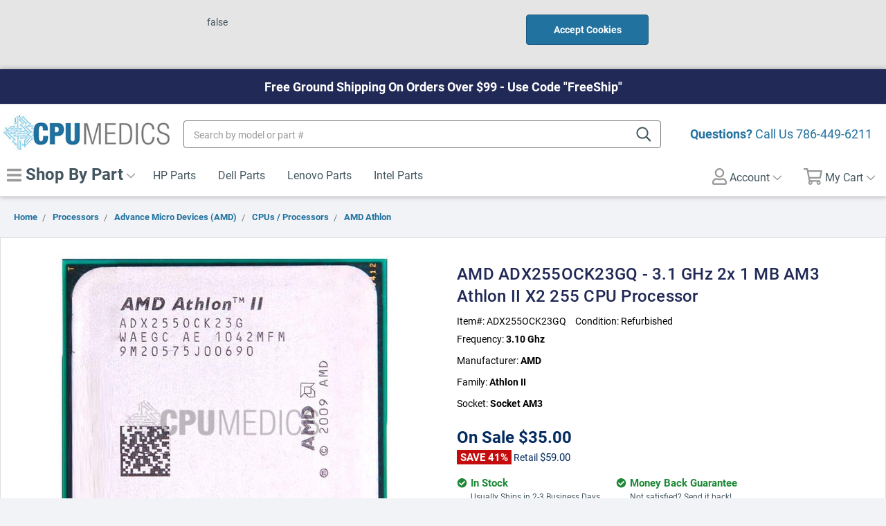

--- FILE ---
content_type: text/html; charset=utf-8
request_url: https://www.google.com/recaptcha/api2/anchor?ar=1&k=6LcjX0sbAAAAACp92-MNpx66FT4pbIWh-FTDmkkz&co=aHR0cHM6Ly93d3cuY3B1bWVkaWNzLmNvbTo0NDM.&hl=en&v=PoyoqOPhxBO7pBk68S4YbpHZ&size=normal&anchor-ms=20000&execute-ms=30000&cb=aecdh62p1r2i
body_size: 49435
content:
<!DOCTYPE HTML><html dir="ltr" lang="en"><head><meta http-equiv="Content-Type" content="text/html; charset=UTF-8">
<meta http-equiv="X-UA-Compatible" content="IE=edge">
<title>reCAPTCHA</title>
<style type="text/css">
/* cyrillic-ext */
@font-face {
  font-family: 'Roboto';
  font-style: normal;
  font-weight: 400;
  font-stretch: 100%;
  src: url(//fonts.gstatic.com/s/roboto/v48/KFO7CnqEu92Fr1ME7kSn66aGLdTylUAMa3GUBHMdazTgWw.woff2) format('woff2');
  unicode-range: U+0460-052F, U+1C80-1C8A, U+20B4, U+2DE0-2DFF, U+A640-A69F, U+FE2E-FE2F;
}
/* cyrillic */
@font-face {
  font-family: 'Roboto';
  font-style: normal;
  font-weight: 400;
  font-stretch: 100%;
  src: url(//fonts.gstatic.com/s/roboto/v48/KFO7CnqEu92Fr1ME7kSn66aGLdTylUAMa3iUBHMdazTgWw.woff2) format('woff2');
  unicode-range: U+0301, U+0400-045F, U+0490-0491, U+04B0-04B1, U+2116;
}
/* greek-ext */
@font-face {
  font-family: 'Roboto';
  font-style: normal;
  font-weight: 400;
  font-stretch: 100%;
  src: url(//fonts.gstatic.com/s/roboto/v48/KFO7CnqEu92Fr1ME7kSn66aGLdTylUAMa3CUBHMdazTgWw.woff2) format('woff2');
  unicode-range: U+1F00-1FFF;
}
/* greek */
@font-face {
  font-family: 'Roboto';
  font-style: normal;
  font-weight: 400;
  font-stretch: 100%;
  src: url(//fonts.gstatic.com/s/roboto/v48/KFO7CnqEu92Fr1ME7kSn66aGLdTylUAMa3-UBHMdazTgWw.woff2) format('woff2');
  unicode-range: U+0370-0377, U+037A-037F, U+0384-038A, U+038C, U+038E-03A1, U+03A3-03FF;
}
/* math */
@font-face {
  font-family: 'Roboto';
  font-style: normal;
  font-weight: 400;
  font-stretch: 100%;
  src: url(//fonts.gstatic.com/s/roboto/v48/KFO7CnqEu92Fr1ME7kSn66aGLdTylUAMawCUBHMdazTgWw.woff2) format('woff2');
  unicode-range: U+0302-0303, U+0305, U+0307-0308, U+0310, U+0312, U+0315, U+031A, U+0326-0327, U+032C, U+032F-0330, U+0332-0333, U+0338, U+033A, U+0346, U+034D, U+0391-03A1, U+03A3-03A9, U+03B1-03C9, U+03D1, U+03D5-03D6, U+03F0-03F1, U+03F4-03F5, U+2016-2017, U+2034-2038, U+203C, U+2040, U+2043, U+2047, U+2050, U+2057, U+205F, U+2070-2071, U+2074-208E, U+2090-209C, U+20D0-20DC, U+20E1, U+20E5-20EF, U+2100-2112, U+2114-2115, U+2117-2121, U+2123-214F, U+2190, U+2192, U+2194-21AE, U+21B0-21E5, U+21F1-21F2, U+21F4-2211, U+2213-2214, U+2216-22FF, U+2308-230B, U+2310, U+2319, U+231C-2321, U+2336-237A, U+237C, U+2395, U+239B-23B7, U+23D0, U+23DC-23E1, U+2474-2475, U+25AF, U+25B3, U+25B7, U+25BD, U+25C1, U+25CA, U+25CC, U+25FB, U+266D-266F, U+27C0-27FF, U+2900-2AFF, U+2B0E-2B11, U+2B30-2B4C, U+2BFE, U+3030, U+FF5B, U+FF5D, U+1D400-1D7FF, U+1EE00-1EEFF;
}
/* symbols */
@font-face {
  font-family: 'Roboto';
  font-style: normal;
  font-weight: 400;
  font-stretch: 100%;
  src: url(//fonts.gstatic.com/s/roboto/v48/KFO7CnqEu92Fr1ME7kSn66aGLdTylUAMaxKUBHMdazTgWw.woff2) format('woff2');
  unicode-range: U+0001-000C, U+000E-001F, U+007F-009F, U+20DD-20E0, U+20E2-20E4, U+2150-218F, U+2190, U+2192, U+2194-2199, U+21AF, U+21E6-21F0, U+21F3, U+2218-2219, U+2299, U+22C4-22C6, U+2300-243F, U+2440-244A, U+2460-24FF, U+25A0-27BF, U+2800-28FF, U+2921-2922, U+2981, U+29BF, U+29EB, U+2B00-2BFF, U+4DC0-4DFF, U+FFF9-FFFB, U+10140-1018E, U+10190-1019C, U+101A0, U+101D0-101FD, U+102E0-102FB, U+10E60-10E7E, U+1D2C0-1D2D3, U+1D2E0-1D37F, U+1F000-1F0FF, U+1F100-1F1AD, U+1F1E6-1F1FF, U+1F30D-1F30F, U+1F315, U+1F31C, U+1F31E, U+1F320-1F32C, U+1F336, U+1F378, U+1F37D, U+1F382, U+1F393-1F39F, U+1F3A7-1F3A8, U+1F3AC-1F3AF, U+1F3C2, U+1F3C4-1F3C6, U+1F3CA-1F3CE, U+1F3D4-1F3E0, U+1F3ED, U+1F3F1-1F3F3, U+1F3F5-1F3F7, U+1F408, U+1F415, U+1F41F, U+1F426, U+1F43F, U+1F441-1F442, U+1F444, U+1F446-1F449, U+1F44C-1F44E, U+1F453, U+1F46A, U+1F47D, U+1F4A3, U+1F4B0, U+1F4B3, U+1F4B9, U+1F4BB, U+1F4BF, U+1F4C8-1F4CB, U+1F4D6, U+1F4DA, U+1F4DF, U+1F4E3-1F4E6, U+1F4EA-1F4ED, U+1F4F7, U+1F4F9-1F4FB, U+1F4FD-1F4FE, U+1F503, U+1F507-1F50B, U+1F50D, U+1F512-1F513, U+1F53E-1F54A, U+1F54F-1F5FA, U+1F610, U+1F650-1F67F, U+1F687, U+1F68D, U+1F691, U+1F694, U+1F698, U+1F6AD, U+1F6B2, U+1F6B9-1F6BA, U+1F6BC, U+1F6C6-1F6CF, U+1F6D3-1F6D7, U+1F6E0-1F6EA, U+1F6F0-1F6F3, U+1F6F7-1F6FC, U+1F700-1F7FF, U+1F800-1F80B, U+1F810-1F847, U+1F850-1F859, U+1F860-1F887, U+1F890-1F8AD, U+1F8B0-1F8BB, U+1F8C0-1F8C1, U+1F900-1F90B, U+1F93B, U+1F946, U+1F984, U+1F996, U+1F9E9, U+1FA00-1FA6F, U+1FA70-1FA7C, U+1FA80-1FA89, U+1FA8F-1FAC6, U+1FACE-1FADC, U+1FADF-1FAE9, U+1FAF0-1FAF8, U+1FB00-1FBFF;
}
/* vietnamese */
@font-face {
  font-family: 'Roboto';
  font-style: normal;
  font-weight: 400;
  font-stretch: 100%;
  src: url(//fonts.gstatic.com/s/roboto/v48/KFO7CnqEu92Fr1ME7kSn66aGLdTylUAMa3OUBHMdazTgWw.woff2) format('woff2');
  unicode-range: U+0102-0103, U+0110-0111, U+0128-0129, U+0168-0169, U+01A0-01A1, U+01AF-01B0, U+0300-0301, U+0303-0304, U+0308-0309, U+0323, U+0329, U+1EA0-1EF9, U+20AB;
}
/* latin-ext */
@font-face {
  font-family: 'Roboto';
  font-style: normal;
  font-weight: 400;
  font-stretch: 100%;
  src: url(//fonts.gstatic.com/s/roboto/v48/KFO7CnqEu92Fr1ME7kSn66aGLdTylUAMa3KUBHMdazTgWw.woff2) format('woff2');
  unicode-range: U+0100-02BA, U+02BD-02C5, U+02C7-02CC, U+02CE-02D7, U+02DD-02FF, U+0304, U+0308, U+0329, U+1D00-1DBF, U+1E00-1E9F, U+1EF2-1EFF, U+2020, U+20A0-20AB, U+20AD-20C0, U+2113, U+2C60-2C7F, U+A720-A7FF;
}
/* latin */
@font-face {
  font-family: 'Roboto';
  font-style: normal;
  font-weight: 400;
  font-stretch: 100%;
  src: url(//fonts.gstatic.com/s/roboto/v48/KFO7CnqEu92Fr1ME7kSn66aGLdTylUAMa3yUBHMdazQ.woff2) format('woff2');
  unicode-range: U+0000-00FF, U+0131, U+0152-0153, U+02BB-02BC, U+02C6, U+02DA, U+02DC, U+0304, U+0308, U+0329, U+2000-206F, U+20AC, U+2122, U+2191, U+2193, U+2212, U+2215, U+FEFF, U+FFFD;
}
/* cyrillic-ext */
@font-face {
  font-family: 'Roboto';
  font-style: normal;
  font-weight: 500;
  font-stretch: 100%;
  src: url(//fonts.gstatic.com/s/roboto/v48/KFO7CnqEu92Fr1ME7kSn66aGLdTylUAMa3GUBHMdazTgWw.woff2) format('woff2');
  unicode-range: U+0460-052F, U+1C80-1C8A, U+20B4, U+2DE0-2DFF, U+A640-A69F, U+FE2E-FE2F;
}
/* cyrillic */
@font-face {
  font-family: 'Roboto';
  font-style: normal;
  font-weight: 500;
  font-stretch: 100%;
  src: url(//fonts.gstatic.com/s/roboto/v48/KFO7CnqEu92Fr1ME7kSn66aGLdTylUAMa3iUBHMdazTgWw.woff2) format('woff2');
  unicode-range: U+0301, U+0400-045F, U+0490-0491, U+04B0-04B1, U+2116;
}
/* greek-ext */
@font-face {
  font-family: 'Roboto';
  font-style: normal;
  font-weight: 500;
  font-stretch: 100%;
  src: url(//fonts.gstatic.com/s/roboto/v48/KFO7CnqEu92Fr1ME7kSn66aGLdTylUAMa3CUBHMdazTgWw.woff2) format('woff2');
  unicode-range: U+1F00-1FFF;
}
/* greek */
@font-face {
  font-family: 'Roboto';
  font-style: normal;
  font-weight: 500;
  font-stretch: 100%;
  src: url(//fonts.gstatic.com/s/roboto/v48/KFO7CnqEu92Fr1ME7kSn66aGLdTylUAMa3-UBHMdazTgWw.woff2) format('woff2');
  unicode-range: U+0370-0377, U+037A-037F, U+0384-038A, U+038C, U+038E-03A1, U+03A3-03FF;
}
/* math */
@font-face {
  font-family: 'Roboto';
  font-style: normal;
  font-weight: 500;
  font-stretch: 100%;
  src: url(//fonts.gstatic.com/s/roboto/v48/KFO7CnqEu92Fr1ME7kSn66aGLdTylUAMawCUBHMdazTgWw.woff2) format('woff2');
  unicode-range: U+0302-0303, U+0305, U+0307-0308, U+0310, U+0312, U+0315, U+031A, U+0326-0327, U+032C, U+032F-0330, U+0332-0333, U+0338, U+033A, U+0346, U+034D, U+0391-03A1, U+03A3-03A9, U+03B1-03C9, U+03D1, U+03D5-03D6, U+03F0-03F1, U+03F4-03F5, U+2016-2017, U+2034-2038, U+203C, U+2040, U+2043, U+2047, U+2050, U+2057, U+205F, U+2070-2071, U+2074-208E, U+2090-209C, U+20D0-20DC, U+20E1, U+20E5-20EF, U+2100-2112, U+2114-2115, U+2117-2121, U+2123-214F, U+2190, U+2192, U+2194-21AE, U+21B0-21E5, U+21F1-21F2, U+21F4-2211, U+2213-2214, U+2216-22FF, U+2308-230B, U+2310, U+2319, U+231C-2321, U+2336-237A, U+237C, U+2395, U+239B-23B7, U+23D0, U+23DC-23E1, U+2474-2475, U+25AF, U+25B3, U+25B7, U+25BD, U+25C1, U+25CA, U+25CC, U+25FB, U+266D-266F, U+27C0-27FF, U+2900-2AFF, U+2B0E-2B11, U+2B30-2B4C, U+2BFE, U+3030, U+FF5B, U+FF5D, U+1D400-1D7FF, U+1EE00-1EEFF;
}
/* symbols */
@font-face {
  font-family: 'Roboto';
  font-style: normal;
  font-weight: 500;
  font-stretch: 100%;
  src: url(//fonts.gstatic.com/s/roboto/v48/KFO7CnqEu92Fr1ME7kSn66aGLdTylUAMaxKUBHMdazTgWw.woff2) format('woff2');
  unicode-range: U+0001-000C, U+000E-001F, U+007F-009F, U+20DD-20E0, U+20E2-20E4, U+2150-218F, U+2190, U+2192, U+2194-2199, U+21AF, U+21E6-21F0, U+21F3, U+2218-2219, U+2299, U+22C4-22C6, U+2300-243F, U+2440-244A, U+2460-24FF, U+25A0-27BF, U+2800-28FF, U+2921-2922, U+2981, U+29BF, U+29EB, U+2B00-2BFF, U+4DC0-4DFF, U+FFF9-FFFB, U+10140-1018E, U+10190-1019C, U+101A0, U+101D0-101FD, U+102E0-102FB, U+10E60-10E7E, U+1D2C0-1D2D3, U+1D2E0-1D37F, U+1F000-1F0FF, U+1F100-1F1AD, U+1F1E6-1F1FF, U+1F30D-1F30F, U+1F315, U+1F31C, U+1F31E, U+1F320-1F32C, U+1F336, U+1F378, U+1F37D, U+1F382, U+1F393-1F39F, U+1F3A7-1F3A8, U+1F3AC-1F3AF, U+1F3C2, U+1F3C4-1F3C6, U+1F3CA-1F3CE, U+1F3D4-1F3E0, U+1F3ED, U+1F3F1-1F3F3, U+1F3F5-1F3F7, U+1F408, U+1F415, U+1F41F, U+1F426, U+1F43F, U+1F441-1F442, U+1F444, U+1F446-1F449, U+1F44C-1F44E, U+1F453, U+1F46A, U+1F47D, U+1F4A3, U+1F4B0, U+1F4B3, U+1F4B9, U+1F4BB, U+1F4BF, U+1F4C8-1F4CB, U+1F4D6, U+1F4DA, U+1F4DF, U+1F4E3-1F4E6, U+1F4EA-1F4ED, U+1F4F7, U+1F4F9-1F4FB, U+1F4FD-1F4FE, U+1F503, U+1F507-1F50B, U+1F50D, U+1F512-1F513, U+1F53E-1F54A, U+1F54F-1F5FA, U+1F610, U+1F650-1F67F, U+1F687, U+1F68D, U+1F691, U+1F694, U+1F698, U+1F6AD, U+1F6B2, U+1F6B9-1F6BA, U+1F6BC, U+1F6C6-1F6CF, U+1F6D3-1F6D7, U+1F6E0-1F6EA, U+1F6F0-1F6F3, U+1F6F7-1F6FC, U+1F700-1F7FF, U+1F800-1F80B, U+1F810-1F847, U+1F850-1F859, U+1F860-1F887, U+1F890-1F8AD, U+1F8B0-1F8BB, U+1F8C0-1F8C1, U+1F900-1F90B, U+1F93B, U+1F946, U+1F984, U+1F996, U+1F9E9, U+1FA00-1FA6F, U+1FA70-1FA7C, U+1FA80-1FA89, U+1FA8F-1FAC6, U+1FACE-1FADC, U+1FADF-1FAE9, U+1FAF0-1FAF8, U+1FB00-1FBFF;
}
/* vietnamese */
@font-face {
  font-family: 'Roboto';
  font-style: normal;
  font-weight: 500;
  font-stretch: 100%;
  src: url(//fonts.gstatic.com/s/roboto/v48/KFO7CnqEu92Fr1ME7kSn66aGLdTylUAMa3OUBHMdazTgWw.woff2) format('woff2');
  unicode-range: U+0102-0103, U+0110-0111, U+0128-0129, U+0168-0169, U+01A0-01A1, U+01AF-01B0, U+0300-0301, U+0303-0304, U+0308-0309, U+0323, U+0329, U+1EA0-1EF9, U+20AB;
}
/* latin-ext */
@font-face {
  font-family: 'Roboto';
  font-style: normal;
  font-weight: 500;
  font-stretch: 100%;
  src: url(//fonts.gstatic.com/s/roboto/v48/KFO7CnqEu92Fr1ME7kSn66aGLdTylUAMa3KUBHMdazTgWw.woff2) format('woff2');
  unicode-range: U+0100-02BA, U+02BD-02C5, U+02C7-02CC, U+02CE-02D7, U+02DD-02FF, U+0304, U+0308, U+0329, U+1D00-1DBF, U+1E00-1E9F, U+1EF2-1EFF, U+2020, U+20A0-20AB, U+20AD-20C0, U+2113, U+2C60-2C7F, U+A720-A7FF;
}
/* latin */
@font-face {
  font-family: 'Roboto';
  font-style: normal;
  font-weight: 500;
  font-stretch: 100%;
  src: url(//fonts.gstatic.com/s/roboto/v48/KFO7CnqEu92Fr1ME7kSn66aGLdTylUAMa3yUBHMdazQ.woff2) format('woff2');
  unicode-range: U+0000-00FF, U+0131, U+0152-0153, U+02BB-02BC, U+02C6, U+02DA, U+02DC, U+0304, U+0308, U+0329, U+2000-206F, U+20AC, U+2122, U+2191, U+2193, U+2212, U+2215, U+FEFF, U+FFFD;
}
/* cyrillic-ext */
@font-face {
  font-family: 'Roboto';
  font-style: normal;
  font-weight: 900;
  font-stretch: 100%;
  src: url(//fonts.gstatic.com/s/roboto/v48/KFO7CnqEu92Fr1ME7kSn66aGLdTylUAMa3GUBHMdazTgWw.woff2) format('woff2');
  unicode-range: U+0460-052F, U+1C80-1C8A, U+20B4, U+2DE0-2DFF, U+A640-A69F, U+FE2E-FE2F;
}
/* cyrillic */
@font-face {
  font-family: 'Roboto';
  font-style: normal;
  font-weight: 900;
  font-stretch: 100%;
  src: url(//fonts.gstatic.com/s/roboto/v48/KFO7CnqEu92Fr1ME7kSn66aGLdTylUAMa3iUBHMdazTgWw.woff2) format('woff2');
  unicode-range: U+0301, U+0400-045F, U+0490-0491, U+04B0-04B1, U+2116;
}
/* greek-ext */
@font-face {
  font-family: 'Roboto';
  font-style: normal;
  font-weight: 900;
  font-stretch: 100%;
  src: url(//fonts.gstatic.com/s/roboto/v48/KFO7CnqEu92Fr1ME7kSn66aGLdTylUAMa3CUBHMdazTgWw.woff2) format('woff2');
  unicode-range: U+1F00-1FFF;
}
/* greek */
@font-face {
  font-family: 'Roboto';
  font-style: normal;
  font-weight: 900;
  font-stretch: 100%;
  src: url(//fonts.gstatic.com/s/roboto/v48/KFO7CnqEu92Fr1ME7kSn66aGLdTylUAMa3-UBHMdazTgWw.woff2) format('woff2');
  unicode-range: U+0370-0377, U+037A-037F, U+0384-038A, U+038C, U+038E-03A1, U+03A3-03FF;
}
/* math */
@font-face {
  font-family: 'Roboto';
  font-style: normal;
  font-weight: 900;
  font-stretch: 100%;
  src: url(//fonts.gstatic.com/s/roboto/v48/KFO7CnqEu92Fr1ME7kSn66aGLdTylUAMawCUBHMdazTgWw.woff2) format('woff2');
  unicode-range: U+0302-0303, U+0305, U+0307-0308, U+0310, U+0312, U+0315, U+031A, U+0326-0327, U+032C, U+032F-0330, U+0332-0333, U+0338, U+033A, U+0346, U+034D, U+0391-03A1, U+03A3-03A9, U+03B1-03C9, U+03D1, U+03D5-03D6, U+03F0-03F1, U+03F4-03F5, U+2016-2017, U+2034-2038, U+203C, U+2040, U+2043, U+2047, U+2050, U+2057, U+205F, U+2070-2071, U+2074-208E, U+2090-209C, U+20D0-20DC, U+20E1, U+20E5-20EF, U+2100-2112, U+2114-2115, U+2117-2121, U+2123-214F, U+2190, U+2192, U+2194-21AE, U+21B0-21E5, U+21F1-21F2, U+21F4-2211, U+2213-2214, U+2216-22FF, U+2308-230B, U+2310, U+2319, U+231C-2321, U+2336-237A, U+237C, U+2395, U+239B-23B7, U+23D0, U+23DC-23E1, U+2474-2475, U+25AF, U+25B3, U+25B7, U+25BD, U+25C1, U+25CA, U+25CC, U+25FB, U+266D-266F, U+27C0-27FF, U+2900-2AFF, U+2B0E-2B11, U+2B30-2B4C, U+2BFE, U+3030, U+FF5B, U+FF5D, U+1D400-1D7FF, U+1EE00-1EEFF;
}
/* symbols */
@font-face {
  font-family: 'Roboto';
  font-style: normal;
  font-weight: 900;
  font-stretch: 100%;
  src: url(//fonts.gstatic.com/s/roboto/v48/KFO7CnqEu92Fr1ME7kSn66aGLdTylUAMaxKUBHMdazTgWw.woff2) format('woff2');
  unicode-range: U+0001-000C, U+000E-001F, U+007F-009F, U+20DD-20E0, U+20E2-20E4, U+2150-218F, U+2190, U+2192, U+2194-2199, U+21AF, U+21E6-21F0, U+21F3, U+2218-2219, U+2299, U+22C4-22C6, U+2300-243F, U+2440-244A, U+2460-24FF, U+25A0-27BF, U+2800-28FF, U+2921-2922, U+2981, U+29BF, U+29EB, U+2B00-2BFF, U+4DC0-4DFF, U+FFF9-FFFB, U+10140-1018E, U+10190-1019C, U+101A0, U+101D0-101FD, U+102E0-102FB, U+10E60-10E7E, U+1D2C0-1D2D3, U+1D2E0-1D37F, U+1F000-1F0FF, U+1F100-1F1AD, U+1F1E6-1F1FF, U+1F30D-1F30F, U+1F315, U+1F31C, U+1F31E, U+1F320-1F32C, U+1F336, U+1F378, U+1F37D, U+1F382, U+1F393-1F39F, U+1F3A7-1F3A8, U+1F3AC-1F3AF, U+1F3C2, U+1F3C4-1F3C6, U+1F3CA-1F3CE, U+1F3D4-1F3E0, U+1F3ED, U+1F3F1-1F3F3, U+1F3F5-1F3F7, U+1F408, U+1F415, U+1F41F, U+1F426, U+1F43F, U+1F441-1F442, U+1F444, U+1F446-1F449, U+1F44C-1F44E, U+1F453, U+1F46A, U+1F47D, U+1F4A3, U+1F4B0, U+1F4B3, U+1F4B9, U+1F4BB, U+1F4BF, U+1F4C8-1F4CB, U+1F4D6, U+1F4DA, U+1F4DF, U+1F4E3-1F4E6, U+1F4EA-1F4ED, U+1F4F7, U+1F4F9-1F4FB, U+1F4FD-1F4FE, U+1F503, U+1F507-1F50B, U+1F50D, U+1F512-1F513, U+1F53E-1F54A, U+1F54F-1F5FA, U+1F610, U+1F650-1F67F, U+1F687, U+1F68D, U+1F691, U+1F694, U+1F698, U+1F6AD, U+1F6B2, U+1F6B9-1F6BA, U+1F6BC, U+1F6C6-1F6CF, U+1F6D3-1F6D7, U+1F6E0-1F6EA, U+1F6F0-1F6F3, U+1F6F7-1F6FC, U+1F700-1F7FF, U+1F800-1F80B, U+1F810-1F847, U+1F850-1F859, U+1F860-1F887, U+1F890-1F8AD, U+1F8B0-1F8BB, U+1F8C0-1F8C1, U+1F900-1F90B, U+1F93B, U+1F946, U+1F984, U+1F996, U+1F9E9, U+1FA00-1FA6F, U+1FA70-1FA7C, U+1FA80-1FA89, U+1FA8F-1FAC6, U+1FACE-1FADC, U+1FADF-1FAE9, U+1FAF0-1FAF8, U+1FB00-1FBFF;
}
/* vietnamese */
@font-face {
  font-family: 'Roboto';
  font-style: normal;
  font-weight: 900;
  font-stretch: 100%;
  src: url(//fonts.gstatic.com/s/roboto/v48/KFO7CnqEu92Fr1ME7kSn66aGLdTylUAMa3OUBHMdazTgWw.woff2) format('woff2');
  unicode-range: U+0102-0103, U+0110-0111, U+0128-0129, U+0168-0169, U+01A0-01A1, U+01AF-01B0, U+0300-0301, U+0303-0304, U+0308-0309, U+0323, U+0329, U+1EA0-1EF9, U+20AB;
}
/* latin-ext */
@font-face {
  font-family: 'Roboto';
  font-style: normal;
  font-weight: 900;
  font-stretch: 100%;
  src: url(//fonts.gstatic.com/s/roboto/v48/KFO7CnqEu92Fr1ME7kSn66aGLdTylUAMa3KUBHMdazTgWw.woff2) format('woff2');
  unicode-range: U+0100-02BA, U+02BD-02C5, U+02C7-02CC, U+02CE-02D7, U+02DD-02FF, U+0304, U+0308, U+0329, U+1D00-1DBF, U+1E00-1E9F, U+1EF2-1EFF, U+2020, U+20A0-20AB, U+20AD-20C0, U+2113, U+2C60-2C7F, U+A720-A7FF;
}
/* latin */
@font-face {
  font-family: 'Roboto';
  font-style: normal;
  font-weight: 900;
  font-stretch: 100%;
  src: url(//fonts.gstatic.com/s/roboto/v48/KFO7CnqEu92Fr1ME7kSn66aGLdTylUAMa3yUBHMdazQ.woff2) format('woff2');
  unicode-range: U+0000-00FF, U+0131, U+0152-0153, U+02BB-02BC, U+02C6, U+02DA, U+02DC, U+0304, U+0308, U+0329, U+2000-206F, U+20AC, U+2122, U+2191, U+2193, U+2212, U+2215, U+FEFF, U+FFFD;
}

</style>
<link rel="stylesheet" type="text/css" href="https://www.gstatic.com/recaptcha/releases/PoyoqOPhxBO7pBk68S4YbpHZ/styles__ltr.css">
<script nonce="9VjbljHSQexcI0CZfvdCiA" type="text/javascript">window['__recaptcha_api'] = 'https://www.google.com/recaptcha/api2/';</script>
<script type="text/javascript" src="https://www.gstatic.com/recaptcha/releases/PoyoqOPhxBO7pBk68S4YbpHZ/recaptcha__en.js" nonce="9VjbljHSQexcI0CZfvdCiA">
      
    </script></head>
<body><div id="rc-anchor-alert" class="rc-anchor-alert"></div>
<input type="hidden" id="recaptcha-token" value="[base64]">
<script type="text/javascript" nonce="9VjbljHSQexcI0CZfvdCiA">
      recaptcha.anchor.Main.init("[\x22ainput\x22,[\x22bgdata\x22,\x22\x22,\[base64]/[base64]/[base64]/ZyhXLGgpOnEoW04sMjEsbF0sVywwKSxoKSxmYWxzZSxmYWxzZSl9Y2F0Y2goayl7RygzNTgsVyk/[base64]/[base64]/[base64]/[base64]/[base64]/[base64]/[base64]/bmV3IEJbT10oRFswXSk6dz09Mj9uZXcgQltPXShEWzBdLERbMV0pOnc9PTM/bmV3IEJbT10oRFswXSxEWzFdLERbMl0pOnc9PTQ/[base64]/[base64]/[base64]/[base64]/[base64]\\u003d\x22,\[base64]\\u003d\x22,\[base64]/wrJcw4JBMQkuw6/DjcKEUjPDjQIuwq/[base64]/CuMK+wqXChMObwptrWW0FIhQIfGcNRMOwwpHCiQXDk0swwoZPw5bDl8K5w5QGw7PCj8KPaQA9w4YRYcKHZDzDtsOcPMKraQtcw6jDlTbDi8K+Q1slAcOGwpfDmQUAwqXDusOhw41bw5zCpAh3B8KtRsOPHHLDhMKSS1RRwr0yYMO5Mn/[base64]/wpzCq8Oow6vDli7DjMOYw6bCnGYSOgLCicOCw7d/csOrw6xyw4fCoSR6w7tNQ11bKMOLwohvwpDCt8Kkw4R+f8KrJ8OLecKLLGxPw6kzw5/CnMOyw4/CsU7CmkJ4aGsMw5rCnRcHw79bK8KvwrB+d8OWKRd9dkAlccKuwrrChB0LOMKZwqh9WsOeDcKOwpDDk3YGw4/CvsK+wo1ww50QccOXwpzCviDCncKZwrDDrsOOUsKtQDfDiTrCgCPDhcKlwrXCs8Oxw6dywrs+w47DpVDCtMOLwpLCm17DncKiO04EwpkLw4pgfcKpwrYrfMKKw6TDtBXCi1LDpQ0Kw7JCwpHDpTnDu8Kre8O/woHCrcKkw5MIOD7DhCZNwoF0wrp2wqhsw4hVIcKFMxXCg8OiwpzCvsK8DH9Hwp14bg5yw5fDimzCmlcbecKLLFvDjizDpsK8wqvDnVMgw4/Cp8Kmw58JWMKVwr3DniLDqXjDuTRuwoDDiGvDsF8sW8OgOMKNwrnDgybDqGHDi8KqwqAlwr4NVcO/w5Qww7sPT8K4woMmL8OWWkRTK8OdBsO6VzlGw60hwo7ClcOawpJdwpjCjxnDjSRoQRzCuw/ChsKlw4ZMw5nDqhjCgxsHwrDCqMKow7/CsSM9wrXDpCbCj8KXfsKDw5/DuMKxw77Dq00ywqd3wqrCisKsAsKKwpXDsggEPThFVsKbwohkewIzwqhVc8Klw7DCpMOLNBLDqsKbbsKia8KsL2MWwqLCgsKcUFPCqMKjIljCrMK/bsKEwrJ/UCDCssKRwr7DpcOocMKJw40zw7xbBiI+N0R7wqLCrsOSSF9MGsOCw6bCrsOawpZNwr/[base64]/CqVcmZ8OyAwpFw49vw5XDi07ColrDgkPCvcO8wpYKw7Rhwp7CjsO/ZcOZXiDDucKEwrAAw6Rqw7pNw7hTw493wq4fwoV+c34Iw7YEHlMVGR/Cs2Vxw7XDvMKjw4TCssKQTsKeEMOuw7QfwqRuKHLClSE9Clg5w5XDlSsVw4rDh8KTw4kUYQ1wwrzClcKRYV/[base64]/Dv8KaMQDDl8KWwowQwoIvO8O/[base64]/wqvDmxzDpFnDjsKdQS3Di8KmI8OZwrbCn8K+EMOFT8K0w585PF0hw6/DuH7Dp8K/w6bDiTvCs3vDinBdw6zCu8OzwrY8UsK1w4HCjhvDhcKKMCfDksO/[base64]/K8O2w7kwfAQeARTDkcOKw7bDrMOYwofDi2pZOFFvZCPCm8Kta8OmCsKmw7DCisO5wqVXfsOtasKHwpfDucOIwo7ClCssP8KgOD42HcOow5k2ZsKtVsKmw7DCuMK/[base64]/DhgLCliUawrsQwqLCssKGF8Khw7Avw5pkLsOpw7A/w6Mvw4DDjA3Cs8KWwo0EHgx2wpk1MSHCkGvDincELgd9w69oJG1bwoYqIcOjVcOTwqnDtTTCqcKewoLDlcKXwp9+NA/DtFp1wosRIsOEwqvCvmhbJ2HCgsK2EcOFBCl+w6zCnVPCi0l5wr1sw67CmMKdYy1tO3JCa8O/cMKYdcKDw6HCh8OawrI1wrcDF2TCp8OcYAoowqTDjsKmaTANb8K5DX/Dp3pVwr4MLcKCw5Qjwp40I0R3UCgawq5UHcKtw4nCtDozU2XCu8KOfhnDpcOEwosTCzIyQUnDt1/CgMKvw6/[base64]/[base64]/Dl1JnwqcCw6QDwrAIZXzDp8KGcMO5woLDqMO2w59lwqNrQCouay5wYlnCpQ89ZsOew5PCqAM8KCXDty4AY8Kqw7XCnMK8ZcOMw4Jdw7g5w4XCvxJ+wpUOJhZzQCZSOcOMCsOIw7JFwqfDtsKUwq1QAcKmwoVBD8KtwrMqJwM/wrZ5wqPCjsO7IsOgwobDp8Ojw7vDj8OtYGIHGTrCiRp7KcKOwqXDizfDkAnDkwLDqcK3wqUsBB7DkH3CssKFR8OHwpkaw6wUw57CpMOdw5lrBR7DkEx6fH4JwrfDvsOkO8OXwoXDsBATwo1UFRfDnsKlVsO4PMO1fcOWw7nDhXZ/w4bCjsKMwpx1wpfCn3/DoMKfbsOYw4Iowr7CiSjDhndRHE3CvsKzw6gTbFnCtU3Ds8KLQl3DjDoeEgrDkAXChsOtw4AGH25JLsKvw4/CkGxdwo/CtsOWw5whwpVpw6EKwoY8F8KhwpPCusOBwqkHIg0pe8KJcCLCo8K+FsKvw58bw44Bw4kOXEgGwqDCq8OGw5XDmU9qw7Ahwp93w4U2wpTDtmLCoQvCt8KubBLCnMOiVV/CnsKiOUrDg8OsZiJEXVk5wpPDnThGwpMKw6low7pZw75IMxTChHkoPsOCw6nDssOqYMK3ch/DvFwWw4ULwrzCkcOcN252w5TDvsKSPlHDpsKWw6TCkn7DhcKHwrEiNMKyw6EceT7DnsONwoLDmBHCsS3Cl8OqJGbCu8OydlTDj8K/w4MUwp/CoBcFwrXCu3TCoyjCgsKBwqHClUYHwr3CuMKZwqjDki7CmcKrw6DDp8OmecKLNQc+MsO+bn51MHQhw6Fjw6TDjhjCkVLDtcOVUSbDlgnCtsOmFMK+wpjCuMOPwrJRw4/Dmm3CpkAaVUExw5LDiQTDhsOtwozDrMKXfcOyw4E8ESpowrsEMksHDhVxMcO+PVfDlcKycigow5UTw5nDrcKDXcKyQBPCpRFFw4EnImrCsFQRdsO6wqzCikPDikJndMO2fBZdwqLDoU4Aw5EXTMKSwqTDnMOiNMOYwp/DhE7DojNuw7t1w4/DusKuw6M5OcKew6DCksKsw4QOe8KJbsOFdgLDoWXDs8K2w6J3FsOnFcOrwrYxEcK4wo7CqB1/w4nDrg3DuT8ZEh11wpEOZMK6w6TDk1rDkcKGwo/DnBQEP8OcXsKdBXHDvTHCkx8tIR3DtHhCHcO4ICfDosOgwrNcFVbCl3/[base64]/CulpubB7DsGQbwoRqwq/DtCLCnmcSwoHDicOjw5EVwq3DomMzOcKoUF8fw4Z/RMKDJ3vCv8KIYRDDtGQ8wppgXcO6P8O2w50/bsKmSnvDnlwPw6USwp1WCS4XfcOkZ8K4wpISYcKEXsO7YHolwqzDsEbDjMKNwrB3In4iNisBw4TDssONwpTCqcOidT/DuWt8LsKnw5AuI8Oew6vCoQRxw7XCtMKXBi9cwqg7UsO3M8KTwptaL0rDtGNDS8OYKSLCvsKEPsKtQEHDnlPDusOMIhEvw44DwrXCrQ/Ctw/CqxzCgcOTwpLCgsKbJsO7w5VnFsOVw65JwrMsa8OFEjPCsy0vwqbDgsOOw7fDvDrCuwvCoDEebcOKfsKmVD7DrcOkw6dTw44eAT7CnijCl8KowpbCjsKXwoPCuMKewrLCmFnDij8bAwLClhdEw7jDosOcCFgQEzV7w4LCvcOIw5ApZcOYU8OrKk4pwpLDscO4wp/[base64]/w7Q+NMKkw55RL17Cp03CuHY1wrrDonnDnFPClMKgXcOWwqZvwq/CqU7CskHDm8K+KATDqMOoUcK6w6fDnlVHNn/CrMO5RkTChVx5w6HCucKYcHrDv8OpwqkFw6wtJ8KmbsKHd2zCjFTCmWYNw4tnP0TDpsKqwozChMODw7TClcOqw7wowqxGwrbCuMKywofCmsO7wpokw7HDgRTDhUZjw47DqMKPwqLDnsOtwqPDucK1FUPCjcK2ZWNMN8OuBcO+DQfCgsKow61Nw7/Dv8OLw5XDtglDQsKBE8OiwqrDqcO6bg/CpjwDw7fDh8Kcw7fDh8KEwpR+w4Ykwr/[base64]/CocOUwp7DnTwHZAF+wpVsJMKKw7t7cMOvwr5QwrJZDMKADzofwo7DvMOHc8OYw7J/Oj7CiTHDlC3CqExZfk/CjHDDjsOaQgJYw4BnworDmmhDWiUjdsKbAQXCnsO6S8OswqRFYcOUw7QDw6PCg8OLw4APw7Ajw5VdXcKyw7UUAmDDlQV2wr4+w7zDn8KDZkk5bMKWMw/Dti/CmAtcVhAnw4Ekwo/ClCbDihbDu2IvwqHCqGvDs3xgwqZWwq7CiAjCj8KKw75nV20TOcOGw7HCmcOJw6nCl8Obwp7CvD86dMOhw5d9w6/DrsKoBRB8wpvDpWUPQ8KKw5DCl8OHDMO/woMvAcKICMK1RDNfw65ZMcKvw4LDvTDDucKTfDYlVhAjw4LCjBZ4wozDvydYW8KxwqNVYMOww6nDj3rDvsOZwpDDlFxRKyrDsMKRNVvDqUlYJDLCmMO7wo/DmcO0wqzCuzvCmsKxACTCl8KIwroaw7HDuEplw6cwAsKpXMK+wqjDrMKIaE1dw5nDsiQ0chBSYMK0w4RoccO5wo/Cm1jDozZpUcOoNx7Co8OVwqfDs8K9woHDmlkeVTUoZCVmRcKLw7pZH2XDrMKxXsOaRwbCnk7DpTvCksKgw4nCpTbCqsK0wr3CrMOAKcOJPMOsaE7Crz0VRsKQw7XDpcK3wrXDrcKDw5hTwq1uw5/DkMK0d8KXwpPChl3ChMKEPXHDjcO0wqIxEyzCg8KMJMObEcK5w47DvMO9Qi3DuHDCmcKAw5c9wrlpw4lJYUUrEhpywofCsDvDtQtEQTVIw5EQUxMLM8OIFVxnw6ATOgBZw7U3X8KQLcOZJQ3ClWrDmMKnwr7DsRjCpcKwYToGQG/Cv8KEwq3DicKMYcKUOMOCw7DDtE7CoMODX1PCvsOmXMORwprDncOCYTPCmynDuyPDp8OSA8ORacOLeMObwogxSMOmwqLCgsOqSCjCiTZ7wqnCi3I6wodAw7vDj8K1w4AKLcOgwrjDi2zCqD3DnMKyIRhlQ8O1woHDvcKQCzZCw5DDncOOwqhYDMKjw6/Dm3kPw7rChjZpwq7DsS1lwpZbPMOlw697w4g2CsOLQzvClit5IcOGwrXCj8OWw5XCj8Orw7N7cT/Cm8OXwpbCnTZCQ8OZw7I+EMOsw7BwY8KFw7fDsQw9w6NswonClzpeasOJwqzCssOVLsKZwr/Dl8Kkc8OEwq3ClzJLZG8ZD3LCpsO0w6FUMsOjUzBVw6LDt3fDvQ/Cpn4GdsKRw5AcXcKSwrIzw6zDjcO4NnvCvMO8eWvCmF7CoMObFcOqw53CilY9wpDChsO/[base64]/wqkXbykFw6nDnUl9wrbCjsKvNsOLwqYKw5JxwptQwpl5w4rDgA3CkgPDlx3DigTCtgldbsOHL8KrS0HCvivDjl58AsKtw7bChcO/wqJIbMOnCsKSwp7CqsKodUPCsMKXw6dowotkw7bCisOHVULCscKKAcObw4zCusK3w7lXwrwgWjLDgsKnJgvCpErDskAxNm5KUcO2w6XCpGNBFW/DgcKlVcKKYMOBDR0VRV5tFSvCjWDClsOpwo/CpsOOwpA4w57DpyDDuiTCtyfDsMOuw63CscKlwrQ7wpc4PA1RbHRow5rDhmTDjQfCpR/ClMKjFBtkU3Row58BwqlMCMKDw4UjRXrCk8Knw6jCocKdc8OxMMKZw4nCu8KhwoTCiRPCtcOKw7bDusK+AE4Qwr3Cs8K3wovDjS5ow5vDtsK3w77Dlwggw6MWIsKKXRbCpMK/wpsMXMOmP3bDuWpmBm5yIsKkw7BMMSPDlGvCuwRNP09GaS3CgsOAwqLCpn3Cqnw3Zlokw785SWtrwo/Cl8Kkwo99w5xDw5/[base64]/[base64]/[base64]/DpDJ3WGBLWMONO0EhwrPCuQo1KcOCw5dUeWrDi2Z3wpEaw4VpDRjDvTl2w53Dl8OHwod2DcKFw6AEaiTClStafH9SwrrDscKzSmQSw5DDncKawqDCj8O+JsKww77DvMOiw5NYw4LCs8Otw5s5w53ChsOvwqfCgwRfw6DDqA/DucKFKGDCkgPDhzTCqAREBsKNHAjDghA0w5BNw7x9wozDiG8SwoNtwprDhMKOw49CwoLDs8K8HzR+eMKed8OeE8KFwprCnl/CtivCn382wrbCt3zDi0wJbsKMw7/Cv8KVw53CmcOIw6fCncOrb8KNwonDtFfDih7DsMOXUMKPLMKWLFE2wqXDr1PDiMKJEMOzR8OCDQEKH8OyG8OKJxLCjCMGYsKIw7PCrMOBw7fCnjAbwqQWwrcDw51ew6fCkhXDoDdLw7vDuhnDhcOSTxMGw6Fjw6I/wok9HcOqwpQQAMKTwoPChMKrHsKGTSlQwrXDj8OGEjZ8X1PCvsK4wo/CmADDoEHClsKGIWvDocOFw6jDtTwCb8KVwp0nVy5PcsOKw4LDjRLDoyonwoZjO8KEXGBdwr3DjcOQViQTZwTCrMKyImHCrCzCpMOCcMKFYjgywqpFAcKywpLCtzd5DMO4OMOwFXDCo8OxwrZVw5DChFvDiMKBw7kJfHNEw7fDp8Osw7lKw5ZqM8OESzxfwpPDgMKPYh/[base64]/DsMKowogqwpHDjcOwwo4lKmvDuhoSwoAANMOzN25xfMOowoALHsKpwqfDr8OON3zChcKvw5zCnQfDi8KFw4/[base64]/wpnDrMKlwpokF8K0wr7CkcKVOhrDjsKwTzdJw55dOGDCksOvA8OOwqzDvMKsw6fDjzwmw6nClsKPwo1Mw4HCjznDlMOGwrXCjMK3w7IQFx3CkHY2VsODXsKsVMKyJcOoZsOaw5oQDibCpcOxWMOoAQlXC8OMw5Y3w4fDvMKowoM2w7/Di8OJw4nDiVNeRRVKahYWXB7DnsKOw7jDt8OLNzdCD0TDk8KEP0Jrw4xvWkpEw7IJUxFmc8KMw73Cl1I1XMORNcOdbcOgwo1ow4/DhEh8w6PDqcKlQ8KYGsOmBsOpwppRGTLCsk/CuMKVYsOLJSnDk2AAChkmwo1xwrTCi8K/[base64]/I8OBRyrCuVpJaXzCtMK2EWbDj2nDvcKEwqPCtMOBw5pMFTDCnz/Do3wJwrE7asKXOcORJmXDsMKmwqBewqh9bEzCrUjCqMK9GxE2KQEkDwnCm8KEwq4sw6/Ct8KZwp4jLR8BCR8YUcOzIcOSw6NMKsK6w5kcw7VAwqPDiVzDmBvCjMK7dD0jw53CjSJXw4PDvcK5w7k4w5RyJ8KGwpkvCMK4w6I3w5XDjcOXWcKQw5PDh8O+RcKfLsKiW8O0EjbCtA7DuhtOw6LCsChbCyLCksOJKcOPw65rwrY7U8OawrjDu8KaSh/CnwVQw5/DlDHDt3Ugw7daw5XCs3NkdQgaw6/DmEltw4DDg8Kow7YWwqcVw6LCtsKaSXMQIgjDh3FxHMO7LsOmSg/[base64]/DksO9ZcOPVMKtw7lzwo3CnT9HSV1Xw6ZNwpJDPEd9fUImw5RJw5FWw6XChlAuHy3CnsKPwrV5w64zw5rDjcK+woHDjMK9ScOxSlsow4tfwqA2w7QLw5oiw5/[base64]/w4vCoV1dwpM3LMKVwrLDlMKMwq3ChSpmYMKAWsOpw7goM1zDssOowrJMJsKaC8KyFn3Di8K4wrJDF09DSjLCm3/Di8KrPT/DpVl0w5fCkTfDjFXDp8KHEQjDjHPCscOYa2Mawqkvw7tAfsObQwRfw6nCsiTCmMKuDgzChw/CnGtrwqfCkxfCusKiwq3DvgtFEcOmXMKHw5xBcsKew4UqXcKtwonClANfXn4YPBbCqDchwrFDV0AKKRI+w5J2wqzDoUM0F8OHVgHCnjPCgQLDocKqQcKXw5xzYwgKw6Mdd0Mbc8KhTjYhw4/DrXFLw69PZ8KobCsUVMOew57DtcOBwpTCncO7Q8O+wqsrdcKzw6rDvsOtwrTDn2oPWQHDqUYgwpnDiWLDqig2wpgrAMO6wr/DjcOGw5bCisOXKH/[base64]/BH9Tw6zCl8OYbcOuw7F1wpF2wpkFw7VMIMK6w6LDm8OpKS3DgsORwprChMOLGXHCkMK7woPClE/CkWXDgsObbR0/AsK1w4xEw7LDgnnDnsOnHcKADAfDmnTDkcKKZ8OMN2wyw6YELMOywp4cKcKhByEpwoPCuMOnwoF3wogSambDqnMjwr/DgMKHwozDs8KAwq5FAT7CtMKbKn4RwqPDq8KmA3U4NcOcw5XCrjHDjMOZdG0Bw7PClsO5OcOCYWXCrsO9w6PDtMKRw6rDo2BTw59afA11w6NxSg0WM3/Dl8OJKHnCsmvCnlDDgsOrDlbCvcKCbjDCvF/DnntgDsOmwoPClWzDlX4/I0DDjiPDk8KlwqIfLksXKMOhA8KSw4vCnsOkIijDlDfChMO0J8KHw43DosK3JTfDjFzCkVxBwpjCuMKvP8OsYWl+IjjDosO9GMKBA8KhIU/CrMK/CMK7ZRvDly3CtMK9OMK9w7V+wqfCkcKOw4/DpDFJDF3DkDQswp3Cn8O9dMKxwpvCsDPChcK7w6nDqMO8ERnCrcKMGxoYw7FoLkTCkcOxw6DDtcO1P3J/w4IZworDs3FQw5ITRUXCiRF0w4DDgVrDrR7DqMO1ZT/DsMO/wpfDk8Kdw4wyagYyw4U0OsOxdcOaL1DCmMKywoHDrMOGAMOMwrcFD8OGwp/Ch8K5w60qKcKRRsKVdSDCpcOVwp0Awol7wqfDp1HCssOgw6XCpVjDu8Ksw5zDssObFsOsEk9Ew6nCnz55bcKowr/CmcKfw6fDs8KBDMOzw5zDmcKjVMOYwrjDs8KhwovDlmsxJ3g2w6PCkhzCj3YAw6weKRRTwqgZQsKDwqgzwqHDlsKFOcKELWACR33CucOqHgBBdsKhwqc1BsOxw4PDlVRhc8KnIMOMw5/DihTDjMOKw5ElJcOaw4PDny5swoLCusOKwqk6RQ9Jd8KaUVTCj0gDwp47w7LCgnDCgiXDjMKpw5NLwpXDmWjClMK9w6TCmAfDr8K+MMOyw59TAmrChcKKEDUowp86wpLCnsKrwrrDi8OxZ8Klw4NcYD/Dn8OlV8K/PcKqeMOowrjCtA7CkcKHw4PCv1M0bW9Zw41GeFTClMKzUipzIUEbw5oCwq/DjMOZNDPDgsKpKD7CucOow5HCmwbCrMK+UMOYa8K+wpYSwroNw4zCqTzCoGXCu8OXw4ZBA1xvF8OWwqfDhkPCjsKcCirComMewrrDpcOiwoMfwqfDtsKXwq/DlBrDmXUiWkDCjgYANsKHT8KCwqcXXcKIbcOtHlg2w7PCoMOmRRHCkMKxwqUhUC/Co8Ouw5hiw5UsK8OeCMKRESzChl5iL8Kvw4rDiVdafsOrEMOcwrA3XsOPwo4QPl4qwrsWMFnCs8OGw7xqZkzDtmFNAjrDpi0JLsKAwonDuyIdw5rDvsKhw7kVEsKWw6rDvsOqS8Oxw7jDrjTDkQ06QcKRwrUnwpxcKcKnwooQY8OIw4TCqmpINi/DqTxOFWQqw5nCoWXCp8K4w4DDoCpuBMKERSLCtE3DmCbDqh/[base64]/Cr8Ohwq/DrcKhwqdrIigGI01LT3rCpSvDo8Ouw7bCr8K4Q8KJw7d0ambCiFF1URjDhExRSsOTG8KUCzjCuHvDsy3CuXrDmhfCvcOKGntww4DDrcOwPD3ChsKGb8ONwr9UwpbDtsOSwrnChcORw4/Dr8OXGsK2U37DvMKzSG41w4HDoDzChMKBKcK+wrZ1wrbCrMOEw5YbwqzClEALJ8O/[base64]/CtsOGw6xLdjdvwojCr8KxbsO2H8K7wqbCsMK5bnt4JjbCv1DChMKdfsOHTMKNJk/DqMKDYcO2SMKrIsOJw4HDtQfDj14paMOiwqXCpl3DtAc+w7HDosKjw4bCp8K7JHjCt8KTwoYKwoXCsMKVw7TDh0/[base64]/ChxgrwpHDkMKNTsOocMK9AMKaw6HDv0PCqcOQw6fCnsKqM0tMw4nCn8Ouwq7CigYMaMOuw4nCkTVfworDi8Ktw4/[base64]/w6x4w7scAGwcw5ZnF1LCgTrCiTrDrljDqTjCmWh+w7TCqh3DmsOawpbCngDCsMOlTiJswptTwpA7wp7DqsOXTzYLwqxqwqd6XMK6Y8ObZcO0QWhjfcK3ExHCiMOkd8KJLwZPwo/Cn8O6w6fDksO/LE8jw7AqGiPDsmzDscOdKMKewo7Dg2jDh8OFwrolw4xTwqMVwrx2w6PDkREiwp1JcTJCw4XDmcK4w6XDpsKpwpbDgcOZw5UVfzt/[base64]/CsVBhwqFSwpjDjcKedjUEGsKifMKAQsOSwrnDlMOOw6PCjiPDiQ1jAcOzC8KacMKfC8O3w7jDpnQ0wpTCjWRpwqMdw4Egw7fDscKSwr/[base64]/CtG/ClsONw4rCpyjCp8Oyw6rCjWfDssOfasOkw6HCmsOMTDdow5PCpcOhblfCnVB2w7HCpxMHwqAtJHbDswBVw7YeJl3Duw3Drn7CrURrClwRE8K2w7h0OcKmPAHDpsONwq7Dj8O0YcOzfMK3wqrDuD3Dj8OsRHMew4fDljzDlMKzP8OKPMOuw4/DscK/OcK/w4vCucOfQcOnw6TCmcKQwq/CocOXAitSw7bDvRvDncKYw61HZ8KOw6pRL8OOEsKAB3fCssO8FsOpcMOowpgLQ8KGwrvDnGt9wqFNDzA5DcOwUhPCk14JOsOMQcOjwrXDkinCnEjDjmcbw77CtkwawpzCnQ5ZOR/DusOww6cJw7d3NRvCqXBbwrfDqWUjNF3DnsOaw57DgC5TRcKew4Y/w7XDn8KHwqnDnMO9J8KkwpYuO8OoccK/dsKHG1YvwqHCt8KMHMKbcztvAsO2Gh3Dr8OHw6k5f2LClgrCtBDDp8OJw6/Dmz/CrATCq8OAwooJw5Jlw6YkwqrCocKywrDCoDxZw5BkbmvCmMKSwo92H1RZYX9Fa0nDgsKmaz42JQxjWMO/[base64]/Cg2XCs2I9w68RB8Otw5MTwrpMesK/wpHCviLCnwRnwqnCpcKFASjDjMKyw64ALMK6OgTDhELCr8Ocw4TDljrCqsOLRE7Dq2bDnQ9OUcKRw68pw7Q9wrQbwolzwpAOX2J2KlpJecKKw7rDl8KvU0/CpXzCpcOCw4NuwpHDksKpelvCgyNXW8Oxe8OkCRHDvHUhDcKwcDLCtxTDsloUw598dn7Csh1qw61qYSvDqzfDsMOPXwXCoX/[base64]/UMOrVH/ClcKAN2vCmy7ClxYiwrPDr1kuEcOFwovCpyMYKi1vw6zDj8KkPBAOEMO8K8KFw77CiXTDuMOmFcOLw6hXw5DDtcKhw6nDowbDql7DucOhw4/[base64]/DkcOzw5QnXEdiKBPCosKWDMKzaMOTw6ZxNQ0NwqIaw7TCnGtxw6rDscKWOsOXN8KkG8KrZUTCsURuR3LDmMKmwpFPHMKlw4zDm8K7YlHClDzDhcOmIcKgwpIhw4HCqMOBwq/Ds8KRP8OxwrDCvCs7f8OUwpvDgsKSbwzClmd6FsOuKDFPw4rDv8KTRFTDqSkUc8O1w75WSG0wWCzDj8Onw7QEH8K+HEfCs3rDm8Kuw4NNwqwYwpTDp0/Dhk8vwrHCjcKzwqNBD8KMU8OjLivCpsK4MH8/[base64]/w4Qcwq3DiMO+cyZ8w6U3U8OFYl51wqwKw4HDgHBwc1/CiRjCiMK7wrpEY8Ocwqwrwrgsw6LDm8KlAk5bw7HClmgXb8KMEsK+PMORwqfCh1ooS8KUwobCuMOeMk5Aw5zDm8KUwrl/[base64]/Cm8Ozw642w4vDhEYQw7I3c8OLGUzCrMKow7zDjDDDmsK9wojCmhhdwqp9wp4Pwph3w7chAMOkH1vDnF7Co8KOAn3Cs8KvwoXDuMOxGSl2w7nDg0cRGi/Ck37Cu042woZzwo7DssO+GwRHwp0KQ8OZMT3DlltZX8K6wqnDqwnCp8KpwpYGagrCpF5QA0bCokU5w4HCnjZYw7/Co8KQbnDCsMOvw73Dsx95NGIjw7duNWDCr3U0wpbDp8OnwojDiw/CrcOHdkvCqFHCnkxyGhwNw6kLQMO7csKdw4fDnRzDnmvDmHp9cSUhwrsgC8KUwoxBw4wKWHhCM8ODW1vCnMOOXUUNwovDhEXCj0zDhRHCsHt4AkAEw75Ww43DnX/CglvDkMO0wrAAwr/[base64]/DrMOkS8OSZMOtBsK+wpF8EFg7w4lpw6bDo0bDsMKhUcKPw7vDksOMwozDow54N3c1w5IFEMOXw6RyBGPDoEbCisOFw5HDl8KBw7XCp8OpH1vDp8K2wr3CsULDosKfXUDDoMOWwonDqg/CjRA+w4otw6LDq8KVHFxHc1vClMOyw6bCkcKYVsKnXMOhKcOrSMKrNsKcZyDCk1AFEcKSw5vDhMK0wqfDhmo1D8OOwoHCjsOlGmIGw5PCnsKmLm/DoEUXDnHCsyB9MMOdYjPDrFMdUXzDn8K+WyzCrUITwrZVEcOtZsOBw7bDv8OKwrJqwrLCijjCicKfwpHDp0Yvwq/CnMK4wpBGwoN3HcKNw5EJP8KBe0QxwozCgMKIw7JUwpNNwq3CkcKPa8K/C8KsMMKhGcKBw7M3LCjDoWLDrsOawpAOXcOdR8K9Cy/[base64]/Drhk7wrpyVcKhwrQiZzBSLwLCvlzCvX50X8OJw5InaMKvwoJzXi7CtTASw6jDmMKgHsKrbcOTE8OdwpDCpsKZw4VFw4NFQcOeK2nDmVE3wqDDhQ3CsQYEw7xaGsOJw4o/wp7Dg8OGw71tUUZVw6LCjMOfMELCgcKuacK/w54EwpgKPcOMN8OrAsKVwr90XsOLVD7ChX0aZFclw5rDrWMCwqDDpMKPbcKNLsO5woDDlsODH1vDvsOwBEIXw5HChMOrMsKFJH/Dl8KyYizCucKXwrttw5dJwo7DgMKMR3NcAsOdUnTCkHh5PsK/ETHCrMKGwrtpayvDnkrCkn7DoTbDtjUyw7Zhw4rCsVTCixVPRMO1UQAPw5rChMKxAFLCtxTCi8OQw7kfwoccw7UIYBDCnX7CoMKzw7ZzwqcINnMuw6hBIMK+U8OfWcOEwpZgw4TDpycTw6zDscKKHi3CkMKpw7pwwrvCkMK5EMOVX0LDvznDtxfChk/CljbDrnZ3wpRJwrrDnMO9w6sKw7UiI8OkCTtAw4PCp8Ovw5jCoW4Ww5gPwpvDtcO/w4N3QWPCnsKrVMOQw7sqw4XCm8KHM8OsAnlAwr4VfQ5gw53DtxXDqUTDlsK+w7U+BFLDhMKmeMOLwpNzEXzDnsKsHsKmw4DCmsObUsKGBB8rU8KUImlRwqnCm8KPTsOvw6Q/[base64]/[base64]/CpcKtdGxJF8ODalx9w5DCuFo/JG16Y1ZoWkcpKsKSesKXwo9WMsOXB8O4GsK0XcOdH8OaIcKcOsOAw44FwpsbTsOJw4VFUgoeHX91PcKeRi5JDmVqwo3Dl8OHw6lNw4hvw4Y7wpckLQl4LGDDhMKCwrFgTWXClsOTWcKgwqTDv8OxRcKiZDXDk0vClg0rwonCssOYbA/[base64]/Ck2cwL8KJw7bCpcKtwodTcsK9S8KRw44Zw4jCsE1jQ8O3ScObUgkSw6vDiXEXwo1qU8ODbMOOHRLDr25/[base64]/CjiBJwrkOD8O8w77DsXZef3PDlwjDnlJGw47CqQkEY8O1ZjbDhkHCtjsQQxDDqcOHw65Dd8OxAcKHwpVjwpkGw5YOEHQtwr3DtsOnwrnCjElFwpvDv3kCMT1NHsObw4/CgjTCqxMQwqvDsV8reFo4IcOJFnzCnsK7w4LDlcKvYgLDjXpNTMKPwoIGQn7DqsKfw51RDHZtP8OTwpnCgyPDgcO7w6Q6ICrDhRl0w4AOwopDBMOxLB7Dt1jDk8O4wr4jwpxuFw7Dh8KPZ2jCosO5w5zCj8KGRQ1/[base64]/Cj0ohFcOFwp83S2ARN8OZw4TCuxQxw5nDncKIwojDhMOvFlhoJ8OWw7/[base64]/HMKRBcK/[base64]/wrIMZz/ClUfComHCi1nDh8OZZBDCh05XQsKHUjrCoMORw4oTXDpheX9oPcOTw43CrMO8KG3Ctz8ISS0cfGfCrCJKVC8GRBEGYsOXKRjDk8K0c8O8w6TCjsO/Qml9FjjCicKeSMK3w7TDqkjDv2PDuMO5wqbCtg1zPsKgwpfCjAHCmknCqMKRw4TDmMOYQRN3GFbDkVUZUixUMcOLwr3Ct2pldVNxZznCusKeaMOLY8OEHsKkO8Ohwpl6NwfDpcOSBXLDk8K+w6opN8Oow6d3wq/CjEdYwpDDi1Q8EsOhLcKPcMOlGUDCs2/CpHhPwqTCujTCmFJxR3rCusO1L8KGRmzDukVCH8Kjwr1UMy/DoiR0w5Rsw6rDnsOHwoN3UkHCqh7Cvj8ow4bDkRAtwr/DgXFbwo7CiHd0w4nCgi0awq0Lw4IfwqcKw5hWw4M6B8KWwpnDjW7CocOXE8KKMsKYwofCgzk/VQkPQ8Kbwo7CosOXGsKEwpN4wp1bBTxFw5XDgm1Dw6HCqR0Yw67CnEBKwoAvw7TDkVcOwpccw4rCvsKHaS/DkQ1LQcObFMKIwp/Cl8OucyMgBsO5w5jCrAjDp8KxworDm8OLd8OrFRleYQEaw4zChnZ8w4zDv8K1w5tiwptIwo7ClA/CucOecMKPwqFYdR82VcO0woMvwpvCiMOHwow3FcKJJ8KiXHzDr8OVw4HCmBLDoMKgesOFIcO8S1wUcUM7wrhow7Nww7jDpTrCpysCKsOUND7Csn5UQsK7w6TDh11KwoPDlAB/[base64]/[base64]/Cs8OMwrhkw4PDscOIwpzCtG0KK8OowpLCisK3w49LQcOjQV3DjMO8IQDDrsKRIcKeYwQjRm0Dw6M6AjlCQMOaccKpw6fCnsKOw74hVcKPU8KQPCVLdcKqwo/DkgDDmQLCtizDt1xWNMKyI8OOw5RRw70dwpNaYy/[base64]/Djm4+w4XCjsO3wr7CnlB9wobDmAV7w4bCpBN6w6EeScKZwrdRIsK2wrESaidTw6/DqmR4KWYpcMKzw6ZcCiR3PsKVCwrCgMKJEwTDt8K1B8OLJ3jDp8KTw6B0McKaw650wqrDn3wjw4LCo3nCjG/CssKBwp3CpAJlLMO2w4cJeTXCkMKtTUgfw5AoKcOqYxo/YcOUwoJPWsKFw43DrlHCq8KswqQIw6RkDcOSw444eldlbh8FwpcPX1bDukYpw67CpMKHTGoCbMKTI8O9DExIw7fCoQ0kFx9FPcOWw6vDkEECwpRVw4I/BBvDgHjCmcK5DsO9wpzDt8Ogw4TDkMKBOELClsKnYifCmMOswpZDw47DvsKZwp1YZsOuwoAKwpkcwoXDulMMw4BOaMOCwqgLEMOBw5/Dq8O6wpwowqrDuMKTUMKGw6tSwrjCpwMkLcKLwpVtwrjDtlbCg3/DsCQRwrsNUnbCi2zDrAYUwpnDscOOdCFYw5tsE2rCmMOCw5XCnyTDhjfDlD3CtsOjwoxPw7sKwqPCrmnCvMKhecKZw7ofZ3V9w4U+wpZrfFZ4csKEw4p8wqPCug87w4/CqW7DhmLCsjE4w5bDu8K1wqrCmCMbw5dAw7Y0TsOzwrjCjsOSwpzCgsKjaWY/wrPCoMOrRTbDk8OBw4Emw4jDncK3w4plYU/Dq8KvPC7Cp8KAwoN1dxhzw754JcK9w7zDk8OVHXgQwogDVsOjwqRLKw1sw55tSGPDt8KhTi/Dg2cBLsO3w6vCpMKgw5jDusOSwr5Cw4/DgcOrw49IwovCosOPwqbClMKyQR4lw5XClcO8w4rDmHwsHgMqw7/DmcONFl/DoGDDmMOYUXvCr8O/[base64]/YFIcA8KKw6bDjn3CvMOIw5DDsmTDjMONSy3Duz9Cwrg9w5FlwpnCtcKBwoYWRcKmdwrCgBPCiBPDnDzDu0Fxw6PDncKVJg4yw69DQMORwo1uU8OcWmt9Q8KtD8ObY8OYwqbCrlrDtW4UAcObATbCmcOdwoPDpTQ7wqwnO8OoHsOsw7HDnBhDw4HDvy8Cw67CtMK0wp/DnMO+wpvCr3nDpg5bw6jCvQ3CgcKOAAI1w4jDqsKJAljCscODw7k0CFjDin3CpMO7woLCkB9lwo/Cvx/[base64]/[base64]/Csl/Dp8KAw5JnHsKqOXhmwqYKw6cFIxTDlhUyw6pnw4RTw5/CgEnChnobw7LCjhh5VU7ChihWwpDChBXDrDbDhMO2XXQNwpfCiF/DukzDqcOuw63DkcKQw6R+w4RvOWPDhVtPw4DDvMKjAMKGwo/CnsKHwrdTGMOGBcO5wphEw4B4d114HyfDrsKbworCoSnCrTnDvmjDsTE6RmxHcQnCrcK1Y3snw7TCu8KhwrlmeMOJwod/cwfCvG89w5HClMOvw7/[base64]/w4QuwqIuLcKLAUvCmV1PbsOeJyYqwp3CusK/[base64]/[base64]/CncOacxrCkR3CtsO5QnZRwoVBO2TDrcOoDMKkw4kkw7RCw6TDs8KOw5VWw7bCjsO8wrTCh2tWEBDCj8KZw63DokFhw4Ruwr7CmUFjw6/Cvk/DhMKyw614wozDicOjwr0QXMOHHcKrw5XCvcKjwps1VWQywoxYw6LCiC/Cij4DUDoQLyjCssKKcMKawqd8FMOkW8KHRilKecOYHxsDw4JDw5MFRcKVaMO7woDCg1DCoQEuC8KhwpfDlhNfY8KMK8KrRFsewqzDg8ObJRzDoMKhw7JnRnPDrsOvw71XXMO/[base64]/ChT8bLlDDmcORwo12FjoRw7Bxwq4tQMKxwofCmXgcwqEeHi3CqcK4w5hMwoDDucKRWMKwZhlKMjxTUMOTwpjCrMKzR0Npw6Aew6PDvcOtw4sPw73Dty0Cw4TCtzrDnG7Ct8K+w7gnwr/[base64]/FMK2T3bDu8O0EHDCocKfw6PChcK3FcOEwr/[base64]/Duw0hc8K6LcKaSsKAw7xhBT3Dm8OBw5jDpcKiwrXCvsKQwro/F8O/[base64]/CvsOsw6vDv8Kxw5fDsl7DsGNsw7nCmsOPIcOmUQ/DmXrDuVPDocKbGwcpZDbCn1fDhMOxwoFnZnluw6TDrTkUPlHCtSLDkAI3DhvCtcKlU8OvUxNJw5ZOF8K3w54CXmADRcOCw7zCnsK+PCFBw6LDn8KJMVcKUcOWA8OFbC7Cimk1wr3DjcOR\x22],null,[\x22conf\x22,null,\x226LcjX0sbAAAAACp92-MNpx66FT4pbIWh-FTDmkkz\x22,0,null,null,null,1,[21,125,63,73,95,87,41,43,42,83,102,105,109,121],[1017145,536],0,null,null,null,null,0,null,0,null,700,1,null,0,\[base64]/76lBhnEnQkZnOKMAhnM8xEZ\x22,0,0,null,null,1,null,0,0,null,null,null,0],\x22https://www.cpumedics.com:443\x22,null,[1,1,1],null,null,null,0,3600,[\x22https://www.google.com/intl/en/policies/privacy/\x22,\x22https://www.google.com/intl/en/policies/terms/\x22],\x22LkhXDBZEWbU2kZx5QZc3byXPIIG+7nNnOR+JYWQd79g\\u003d\x22,0,0,null,1,1768975582728,0,0,[190,57,109],null,[5,104,10],\x22RC-a9fLUeQsWg4ycA\x22,null,null,null,null,null,\x220dAFcWeA7f1hHUjPB3UJ0oVAt2RbuJYTN4NpdPZbyMl1K7Cgq9FOmNsdkaAHODPZyeG3cjR7NMdirRkupuYnZlOwXvNFVUmI-Dzg\x22,1769058382529]");
    </script></body></html>